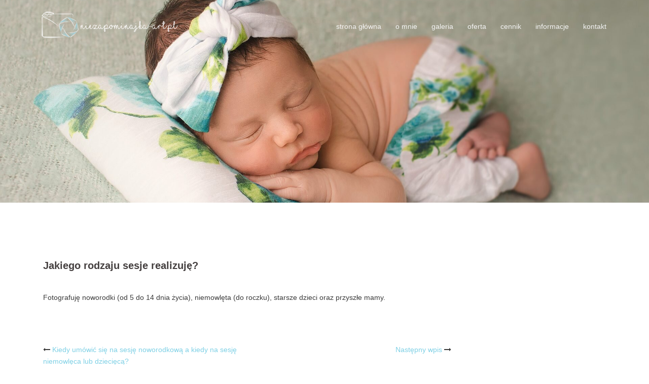

--- FILE ---
content_type: text/css; charset=UFT-8
request_url: https://niezapominajka-art.pl/wp-content/themes/bistro/style.css?ver=720f3b5f41af5897dac10fa740272889
body_size: 711
content:
/*
Theme Name: Bistro
Theme URI: http://athemes.com/theme/bistro
Author: aThemes
Author URI: http://athemes.com
Template: sydney
Description: Bistro is a child theme for Sydney that helps you build a great website for your restaurant. Built-in support is provided for the Restaurant plugin so you can easily create your menus.
Version: 1.0
License: GNU General Public License v2 or later
License URI: http://www.gnu.org/licenses/gpl-2.0.html
Text Domain: bistro
Tags: light, two-columns, right-sidebar, fluid-layout, responsive-layout, custom-colors, custom-background, custom-header, custom-menu, featured-images, sticky-post, theme-options, threaded-comments, translation-ready

This theme, like WordPress, is licensed under the GPL.
*/


/* General menu */
.menu-entry {
	margin-bottom: 15px;
}
.menu-item-title {
	margin: 15px 0 0;
}
.menu-price {
	line-height: 1;
}
.widget_menu-type-a .panel-widget-style,
.widget_menu-type-b .panel-widget-style {
	overflow: hidden;
}
/* Menu type A widget */
.type-a-inner {
	position: relative;
}
.menu-item-title {
	text-align: center;
	font-weight: 400;
	font-size: 18px;
}
.menu-item-title a {
	color: #443f3f;
}
.menu-type-a .menu-price {
	display: table;
	margin: 15px auto 0;
	text-align: center;
	padding: 5px;
	border-bottom: 1px solid;
}
.widget_menu-type-a .menu-type-a:nth-of-type(4n+1) {
	clear: left;
}

/* Menu type B widget */
.menu-type-b .menu-item-title {
	text-align: left;
	margin: 0;
}
.menu-type-b .col-md-9 {
	padding: 0;
}
.menu-type-b .menu-thumb {
	padding-left: 0;
}
.menu-type-b .menu-price {
	display: table;
	padding-top: 5px;
	border-top: 1px solid;
	margin-top: 10px;
}
.widget_menu-type-b .menu-type-b:nth-of-type(3n+1) {
	clear: left;
}

/* Single menu item */
.single-restaurant_item .content-wrapper {
	width: 640px;
	max-width: 100%;
}
.single-restaurant_item .title-post,
.post-type-archive-restaurant_item .title-post,
.tax-restaurant_tag .title-post{
	text-align: center;
}
.single-restaurant_item .menu-price,
.post-type-archive-restaurant_item .menu-price,
.tax-restaurant_tag .menu-price {
	display: table;
	margin: 0 auto;
	text-align: center;
	padding: 5px;
	border-top: 1px solid;
}

/* Restaurant archives */
.post-type-archive-restaurant_item .archive-title,
.tax-restaurant_tag .archive-title {
	text-align: center;
}
.post-type-archive-restaurant_item .content-area .hentry:after,
.tax-restaurant_tag .content-area .hentry:after {
	width: 0;
	height: 0;
}
.post-type-archive-restaurant_item .hentry:nth-of-type(3n+1),
.tax-restaurant_tag .hentry:nth-of-type(3n+1) {
	clear: left;
}
.post-type-archive-restaurant_item .entry-header,
.tax-restaurant_tag .entry-header {
	margin-bottom: 15px;
}

/* Page builder */
.no-col-padding .panel-grid-cell {
	padding-left: 0 !important;
	padding-right: 0 !important;
}

/* Responsive */
@media only screen and (max-width: 991px) {
	.widget_menu-type-a .menu-type-a:nth-of-type(4n+1),
	.widget_menu-type-b .menu-type-b:nth-of-type(3n+1) {
		clear: none;
	}
	.widget_menu-type-a .menu-type-a:nth-of-type(3n+1),
	.widget_menu-type-b .menu-type-b:nth-of-type(2n+1) {
		clear: left;
	}	

}

@media only screen and (max-width: 767px) {
	.post-type-archive-restaurant_item .hentry:nth-of-type(3n+1),
	.tax-restaurant_tag .hentry:nth-of-type(3n+1),
	.widget_menu-type-a .menu-type-a:nth-of-type(3n+1) {
		clear: none;
	}
	.post-type-archive-restaurant_item .hentry:nth-of-type(2n+1),
	.tax-restaurant_tag .hentry:nth-of-type(2n+1),
	.widget_menu-type-a .menu-type-a:nth-of-type(2n+1) {
		clear: left;
	}	
}
@media only screen and (max-width: 540px) {
	.post-type-archive-restaurant_item .hentry,
	.tax-restaurant_tag .hentry {
		width: 100%;
		padding: 0;
	}
}
@media only screen and (max-width: 400px) {
	.widget_menu-type-a .menu-type-a {
		width: 100%;
		padding: 0;
	}
}

--- FILE ---
content_type: text/plain
request_url: https://www.google-analytics.com/j/collect?v=1&_v=j102&aip=1&a=686583211&t=pageview&_s=1&dl=https%3A%2F%2Fniezapominajka-art.pl%2Fservices%2Fjakiego-rodzaju-sesje-realizuje%2F&ul=en-us%40posix&dt=Jakiego%20rodzaju%20sesje%20realizuj%C4%99%3F%20%E2%80%93%20niezapominajka-art.pl&sr=1280x720&vp=1280x720&_u=aGBAAUAjCAAAACAAI~&jid=966646943&gjid=1396389252&cid=721829069.1768746120&tid=UA-69629464-1&_gid=1453226488.1768746120&_r=1&_slc=1&z=443198613
body_size: -452
content:
2,cG-MFMZX9M293